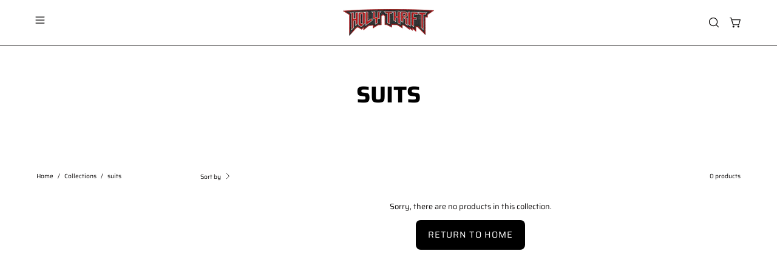

--- FILE ---
content_type: text/css
request_url: https://holythrift.com/cdn/shop/t/101/assets/custom.css?v=92823975547317358351769072004
body_size: 148
content:
.image-with-text--no-border-radius .image-with-text__image{border-radius:0}.complete-the-look__product-block .section__heading{margin-block-end:16px}.complete-the-look__swiper .swiper-button-prev,.complete-the-look__swiper .swiper-button-next{color:#000}.complete-the-look__swiper-slide img{object-fit:cover;aspect-ratio:1 / 1}.image-with-text--contain-image .image-with-text__image{padding-top:50%}.image-with-text--contain-image .image-with-text__image-bg{object-fit:cover}.product__block.product__accordions{border-block-start:1px solid black;border-color:#000;padding-block-start:max(var(--PBB, 0) * .75,8px)}.product__block hr{border-color:#000}.product__accordion .icon.icon-caret{stroke:none}.product__accordion .icon.icon-caret path{width:16px}.product__accordion .product__accordion__title{text-transform:uppercase}.product__accordion .product__accordion__title:not(.is-expanded) .icon.icon-caret{transform:rotate(-180deg)}.product__block.product__description .heading-divider{display:flex;justify-content:space-between;align-items:center;margin-block-start:24px;margin-block-end:16px;position:relative}.product__block.product__description h2{flex:1 0 auto;color:#000;margin-block-start:0px;margin-block-end:0px;margin-inline-end:8px;font-size:calc(1.1rem * var(--adjust-body));text-transform:uppercase}.product__block.product__description .divider{width:100%;height:1px;background-color:#000;flex:0 1 auto}.collection__filter-tag label{text-transform:capitalize}.mosaic{--PT: 60px;--PB: 60px}.mosaic__grid{display:grid;grid-gap:10px}.mosaic__tile{position:relative;height:100%;background-repeat:no-repeat;background-position:50% 50%;background-size:cover;border-radius:3px;min-height:238px;padding:1.640625rem}.collection__filter-tag--size_xs{order:1}.collection__filter-tag--size_small{order:2}.collection__filter-tag--size_medium{order:3}.collection__filter-tag--size_large{order:4}.collection__filter-tag--size_xl{order:5}.collection__filter-tag--size_1x{order:6}.collection__filter-tag--size_2x{order:7}.collection__filter-tag--size_3x{order:8}.header__dropdown__wrapper .header__dropdown__inner .header__grandparent__links{order:1;margin-inline-end:calc(var(--gutter) / 2)}.header__dropdown__wrapper .header__dropdown__inner .header-block.menu__block--narrow{margin-inline-start:calc(var(--gutter) / 2)}.product-grid-item.grid__item .product-grid-item__info-content .product-grid-item__price{display:block;margin-block-start:2px}body:not(.template-index) #shopify-section-sections--16240943038533__section_text_KhRbm9,body:not(.template-index) #shopify-section-sections--16240943038533__section_columns_LKdJw7,body:not(.template-index) #shopify-section-sections--16240943038533__section_marquee_aiFfPJ{display:none}.collection__filter .filter__button{text-transform:uppercase}@media (max-width: 767px){.desktop-only{display:none}.mosaic__grid{grid-template-columns:1fr}.featured-collection--mobile-2nd-row{display:grid;grid-template-columns:repeat(var(--mobile-columns),minmax(150px,1fr));gap:var(--grid-gutter)}.featured-collection--mobile-2nd-row .product-grid-item{height:100%;width:100%}}@media (min-width: 768px){.mobile-only{display:none}.mosaic__grid--3{grid-template-columns:2fr 1fr}.mosaic__grid--3 .mosaic__tile--1{grid-row-start:span 2}}
/*# sourceMappingURL=/cdn/shop/t/101/assets/custom.css.map?v=92823975547317358351769072004 */


--- FILE ---
content_type: text/javascript
request_url: https://holythrift.com/cdn/shop/t/101/assets/custom.js?v=95305981733009958571769072004
body_size: -333
content:
function init(){setupCompleteTheLookCarousel(),handleVendorCollectionDefaultSorting()}function setupCompleteTheLookCarousel(){const completeTheLookSwiper=document.querySelector('[js-complete-the-look="swiper"]');if(completeTheLookSwiper)var swiper=new Swiper(completeTheLookSwiper,{slidesPerView:3,spaceBetween:6,navigation:{prevEl:".swiper-button-prev",nextEl:".swiper-button-next"}})}function handleVendorCollectionDefaultSorting(){if(!window.location.pathname.includes("/collections/vendors"))return;let url=new URL(window.location.href);url.searchParams.has("sort_by")||(url.searchParams.set("sort_by","created-descending"),window.location.href=url.toString())}document.addEventListener("DOMContentLoaded",function(event){init()});
//# sourceMappingURL=/cdn/shop/t/101/assets/custom.js.map?v=95305981733009958571769072004
